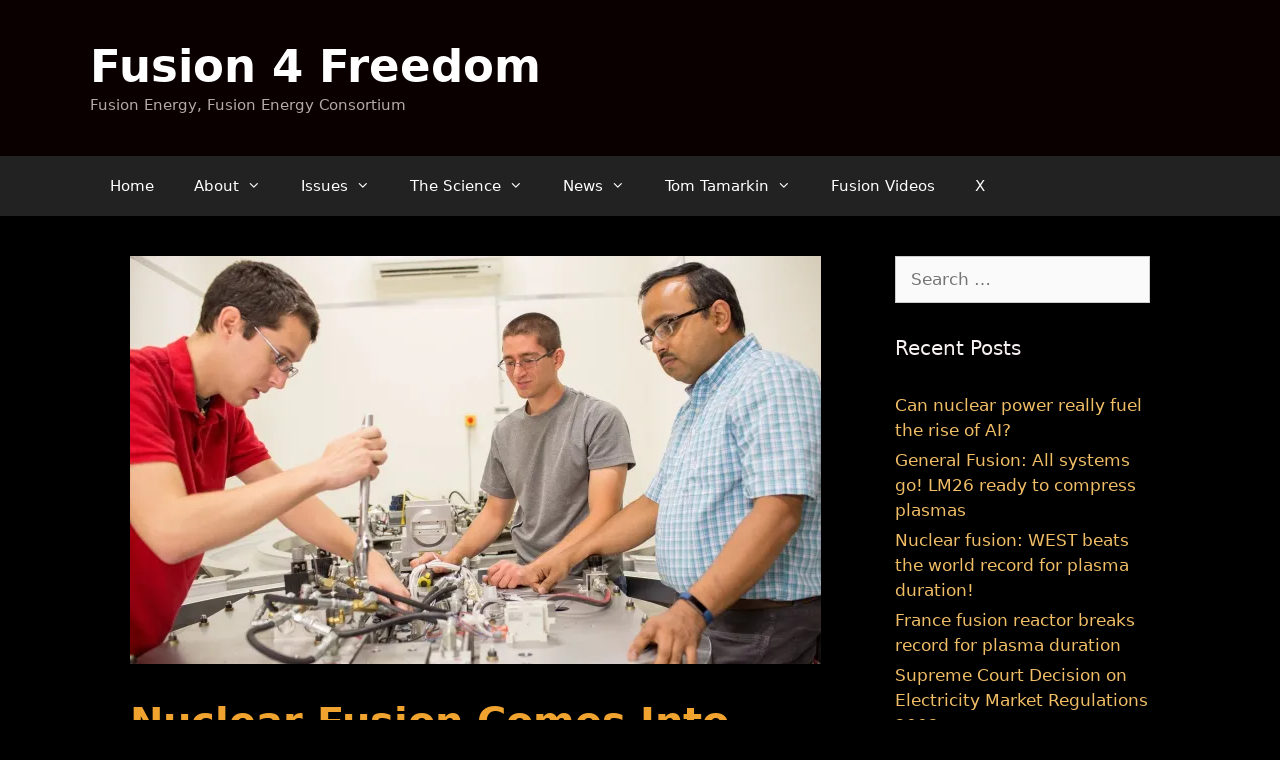

--- FILE ---
content_type: text/html; charset=UTF-8
request_url: https://fusion4freedom.com/nuclear-fusion-comes-focus/
body_size: 15909
content:
<!DOCTYPE html>
<html lang="en-US">
<head>
	<meta charset="UTF-8">
	<title>Nuclear Fusion Comes Into Focus &#8211; Fusion 4 Freedom</title>
<meta name='robots' content='max-image-preview:large' />
<meta name="viewport" content="width=device-width, initial-scale=1"><link rel='dns-prefetch' href='//stats.wp.com' />
<link rel='dns-prefetch' href='//v0.wordpress.com' />
<link rel='preconnect' href='//i0.wp.com' />
<link rel='preconnect' href='//c0.wp.com' />
<link rel="alternate" type="application/rss+xml" title="Fusion 4 Freedom &raquo; Feed" href="https://fusion4freedom.com/feed/" />
<link rel="alternate" type="application/rss+xml" title="Fusion 4 Freedom &raquo; Comments Feed" href="https://fusion4freedom.com/comments/feed/" />
<link rel="alternate" title="oEmbed (JSON)" type="application/json+oembed" href="https://fusion4freedom.com/wp-json/oembed/1.0/embed?url=https%3A%2F%2Ffusion4freedom.com%2Fnuclear-fusion-comes-focus%2F" />
<link rel="alternate" title="oEmbed (XML)" type="text/xml+oembed" href="https://fusion4freedom.com/wp-json/oembed/1.0/embed?url=https%3A%2F%2Ffusion4freedom.com%2Fnuclear-fusion-comes-focus%2F&#038;format=xml" />
<style id='wp-img-auto-sizes-contain-inline-css'>
img:is([sizes=auto i],[sizes^="auto," i]){contain-intrinsic-size:3000px 1500px}
/*# sourceURL=wp-img-auto-sizes-contain-inline-css */
</style>
<style id='wp-emoji-styles-inline-css'>

	img.wp-smiley, img.emoji {
		display: inline !important;
		border: none !important;
		box-shadow: none !important;
		height: 1em !important;
		width: 1em !important;
		margin: 0 0.07em !important;
		vertical-align: -0.1em !important;
		background: none !important;
		padding: 0 !important;
	}
/*# sourceURL=wp-emoji-styles-inline-css */
</style>
<style id='wp-block-library-inline-css'>
:root{--wp-block-synced-color:#7a00df;--wp-block-synced-color--rgb:122,0,223;--wp-bound-block-color:var(--wp-block-synced-color);--wp-editor-canvas-background:#ddd;--wp-admin-theme-color:#007cba;--wp-admin-theme-color--rgb:0,124,186;--wp-admin-theme-color-darker-10:#006ba1;--wp-admin-theme-color-darker-10--rgb:0,107,160.5;--wp-admin-theme-color-darker-20:#005a87;--wp-admin-theme-color-darker-20--rgb:0,90,135;--wp-admin-border-width-focus:2px}@media (min-resolution:192dpi){:root{--wp-admin-border-width-focus:1.5px}}.wp-element-button{cursor:pointer}:root .has-very-light-gray-background-color{background-color:#eee}:root .has-very-dark-gray-background-color{background-color:#313131}:root .has-very-light-gray-color{color:#eee}:root .has-very-dark-gray-color{color:#313131}:root .has-vivid-green-cyan-to-vivid-cyan-blue-gradient-background{background:linear-gradient(135deg,#00d084,#0693e3)}:root .has-purple-crush-gradient-background{background:linear-gradient(135deg,#34e2e4,#4721fb 50%,#ab1dfe)}:root .has-hazy-dawn-gradient-background{background:linear-gradient(135deg,#faaca8,#dad0ec)}:root .has-subdued-olive-gradient-background{background:linear-gradient(135deg,#fafae1,#67a671)}:root .has-atomic-cream-gradient-background{background:linear-gradient(135deg,#fdd79a,#004a59)}:root .has-nightshade-gradient-background{background:linear-gradient(135deg,#330968,#31cdcf)}:root .has-midnight-gradient-background{background:linear-gradient(135deg,#020381,#2874fc)}:root{--wp--preset--font-size--normal:16px;--wp--preset--font-size--huge:42px}.has-regular-font-size{font-size:1em}.has-larger-font-size{font-size:2.625em}.has-normal-font-size{font-size:var(--wp--preset--font-size--normal)}.has-huge-font-size{font-size:var(--wp--preset--font-size--huge)}.has-text-align-center{text-align:center}.has-text-align-left{text-align:left}.has-text-align-right{text-align:right}.has-fit-text{white-space:nowrap!important}#end-resizable-editor-section{display:none}.aligncenter{clear:both}.items-justified-left{justify-content:flex-start}.items-justified-center{justify-content:center}.items-justified-right{justify-content:flex-end}.items-justified-space-between{justify-content:space-between}.screen-reader-text{border:0;clip-path:inset(50%);height:1px;margin:-1px;overflow:hidden;padding:0;position:absolute;width:1px;word-wrap:normal!important}.screen-reader-text:focus{background-color:#ddd;clip-path:none;color:#444;display:block;font-size:1em;height:auto;left:5px;line-height:normal;padding:15px 23px 14px;text-decoration:none;top:5px;width:auto;z-index:100000}html :where(.has-border-color){border-style:solid}html :where([style*=border-top-color]){border-top-style:solid}html :where([style*=border-right-color]){border-right-style:solid}html :where([style*=border-bottom-color]){border-bottom-style:solid}html :where([style*=border-left-color]){border-left-style:solid}html :where([style*=border-width]){border-style:solid}html :where([style*=border-top-width]){border-top-style:solid}html :where([style*=border-right-width]){border-right-style:solid}html :where([style*=border-bottom-width]){border-bottom-style:solid}html :where([style*=border-left-width]){border-left-style:solid}html :where(img[class*=wp-image-]){height:auto;max-width:100%}:where(figure){margin:0 0 1em}html :where(.is-position-sticky){--wp-admin--admin-bar--position-offset:var(--wp-admin--admin-bar--height,0px)}@media screen and (max-width:600px){html :where(.is-position-sticky){--wp-admin--admin-bar--position-offset:0px}}

/*# sourceURL=wp-block-library-inline-css */
</style><style id='global-styles-inline-css'>
:root{--wp--preset--aspect-ratio--square: 1;--wp--preset--aspect-ratio--4-3: 4/3;--wp--preset--aspect-ratio--3-4: 3/4;--wp--preset--aspect-ratio--3-2: 3/2;--wp--preset--aspect-ratio--2-3: 2/3;--wp--preset--aspect-ratio--16-9: 16/9;--wp--preset--aspect-ratio--9-16: 9/16;--wp--preset--color--black: #000000;--wp--preset--color--cyan-bluish-gray: #abb8c3;--wp--preset--color--white: #ffffff;--wp--preset--color--pale-pink: #f78da7;--wp--preset--color--vivid-red: #cf2e2e;--wp--preset--color--luminous-vivid-orange: #ff6900;--wp--preset--color--luminous-vivid-amber: #fcb900;--wp--preset--color--light-green-cyan: #7bdcb5;--wp--preset--color--vivid-green-cyan: #00d084;--wp--preset--color--pale-cyan-blue: #8ed1fc;--wp--preset--color--vivid-cyan-blue: #0693e3;--wp--preset--color--vivid-purple: #9b51e0;--wp--preset--color--contrast: var(--contrast);--wp--preset--color--contrast-2: var(--contrast-2);--wp--preset--color--contrast-3: var(--contrast-3);--wp--preset--color--base: var(--base);--wp--preset--color--base-2: var(--base-2);--wp--preset--color--base-3: var(--base-3);--wp--preset--color--accent: var(--accent);--wp--preset--gradient--vivid-cyan-blue-to-vivid-purple: linear-gradient(135deg,rgb(6,147,227) 0%,rgb(155,81,224) 100%);--wp--preset--gradient--light-green-cyan-to-vivid-green-cyan: linear-gradient(135deg,rgb(122,220,180) 0%,rgb(0,208,130) 100%);--wp--preset--gradient--luminous-vivid-amber-to-luminous-vivid-orange: linear-gradient(135deg,rgb(252,185,0) 0%,rgb(255,105,0) 100%);--wp--preset--gradient--luminous-vivid-orange-to-vivid-red: linear-gradient(135deg,rgb(255,105,0) 0%,rgb(207,46,46) 100%);--wp--preset--gradient--very-light-gray-to-cyan-bluish-gray: linear-gradient(135deg,rgb(238,238,238) 0%,rgb(169,184,195) 100%);--wp--preset--gradient--cool-to-warm-spectrum: linear-gradient(135deg,rgb(74,234,220) 0%,rgb(151,120,209) 20%,rgb(207,42,186) 40%,rgb(238,44,130) 60%,rgb(251,105,98) 80%,rgb(254,248,76) 100%);--wp--preset--gradient--blush-light-purple: linear-gradient(135deg,rgb(255,206,236) 0%,rgb(152,150,240) 100%);--wp--preset--gradient--blush-bordeaux: linear-gradient(135deg,rgb(254,205,165) 0%,rgb(254,45,45) 50%,rgb(107,0,62) 100%);--wp--preset--gradient--luminous-dusk: linear-gradient(135deg,rgb(255,203,112) 0%,rgb(199,81,192) 50%,rgb(65,88,208) 100%);--wp--preset--gradient--pale-ocean: linear-gradient(135deg,rgb(255,245,203) 0%,rgb(182,227,212) 50%,rgb(51,167,181) 100%);--wp--preset--gradient--electric-grass: linear-gradient(135deg,rgb(202,248,128) 0%,rgb(113,206,126) 100%);--wp--preset--gradient--midnight: linear-gradient(135deg,rgb(2,3,129) 0%,rgb(40,116,252) 100%);--wp--preset--font-size--small: 13px;--wp--preset--font-size--medium: 20px;--wp--preset--font-size--large: 36px;--wp--preset--font-size--x-large: 42px;--wp--preset--spacing--20: 0.44rem;--wp--preset--spacing--30: 0.67rem;--wp--preset--spacing--40: 1rem;--wp--preset--spacing--50: 1.5rem;--wp--preset--spacing--60: 2.25rem;--wp--preset--spacing--70: 3.38rem;--wp--preset--spacing--80: 5.06rem;--wp--preset--shadow--natural: 6px 6px 9px rgba(0, 0, 0, 0.2);--wp--preset--shadow--deep: 12px 12px 50px rgba(0, 0, 0, 0.4);--wp--preset--shadow--sharp: 6px 6px 0px rgba(0, 0, 0, 0.2);--wp--preset--shadow--outlined: 6px 6px 0px -3px rgb(255, 255, 255), 6px 6px rgb(0, 0, 0);--wp--preset--shadow--crisp: 6px 6px 0px rgb(0, 0, 0);}:where(.is-layout-flex){gap: 0.5em;}:where(.is-layout-grid){gap: 0.5em;}body .is-layout-flex{display: flex;}.is-layout-flex{flex-wrap: wrap;align-items: center;}.is-layout-flex > :is(*, div){margin: 0;}body .is-layout-grid{display: grid;}.is-layout-grid > :is(*, div){margin: 0;}:where(.wp-block-columns.is-layout-flex){gap: 2em;}:where(.wp-block-columns.is-layout-grid){gap: 2em;}:where(.wp-block-post-template.is-layout-flex){gap: 1.25em;}:where(.wp-block-post-template.is-layout-grid){gap: 1.25em;}.has-black-color{color: var(--wp--preset--color--black) !important;}.has-cyan-bluish-gray-color{color: var(--wp--preset--color--cyan-bluish-gray) !important;}.has-white-color{color: var(--wp--preset--color--white) !important;}.has-pale-pink-color{color: var(--wp--preset--color--pale-pink) !important;}.has-vivid-red-color{color: var(--wp--preset--color--vivid-red) !important;}.has-luminous-vivid-orange-color{color: var(--wp--preset--color--luminous-vivid-orange) !important;}.has-luminous-vivid-amber-color{color: var(--wp--preset--color--luminous-vivid-amber) !important;}.has-light-green-cyan-color{color: var(--wp--preset--color--light-green-cyan) !important;}.has-vivid-green-cyan-color{color: var(--wp--preset--color--vivid-green-cyan) !important;}.has-pale-cyan-blue-color{color: var(--wp--preset--color--pale-cyan-blue) !important;}.has-vivid-cyan-blue-color{color: var(--wp--preset--color--vivid-cyan-blue) !important;}.has-vivid-purple-color{color: var(--wp--preset--color--vivid-purple) !important;}.has-black-background-color{background-color: var(--wp--preset--color--black) !important;}.has-cyan-bluish-gray-background-color{background-color: var(--wp--preset--color--cyan-bluish-gray) !important;}.has-white-background-color{background-color: var(--wp--preset--color--white) !important;}.has-pale-pink-background-color{background-color: var(--wp--preset--color--pale-pink) !important;}.has-vivid-red-background-color{background-color: var(--wp--preset--color--vivid-red) !important;}.has-luminous-vivid-orange-background-color{background-color: var(--wp--preset--color--luminous-vivid-orange) !important;}.has-luminous-vivid-amber-background-color{background-color: var(--wp--preset--color--luminous-vivid-amber) !important;}.has-light-green-cyan-background-color{background-color: var(--wp--preset--color--light-green-cyan) !important;}.has-vivid-green-cyan-background-color{background-color: var(--wp--preset--color--vivid-green-cyan) !important;}.has-pale-cyan-blue-background-color{background-color: var(--wp--preset--color--pale-cyan-blue) !important;}.has-vivid-cyan-blue-background-color{background-color: var(--wp--preset--color--vivid-cyan-blue) !important;}.has-vivid-purple-background-color{background-color: var(--wp--preset--color--vivid-purple) !important;}.has-black-border-color{border-color: var(--wp--preset--color--black) !important;}.has-cyan-bluish-gray-border-color{border-color: var(--wp--preset--color--cyan-bluish-gray) !important;}.has-white-border-color{border-color: var(--wp--preset--color--white) !important;}.has-pale-pink-border-color{border-color: var(--wp--preset--color--pale-pink) !important;}.has-vivid-red-border-color{border-color: var(--wp--preset--color--vivid-red) !important;}.has-luminous-vivid-orange-border-color{border-color: var(--wp--preset--color--luminous-vivid-orange) !important;}.has-luminous-vivid-amber-border-color{border-color: var(--wp--preset--color--luminous-vivid-amber) !important;}.has-light-green-cyan-border-color{border-color: var(--wp--preset--color--light-green-cyan) !important;}.has-vivid-green-cyan-border-color{border-color: var(--wp--preset--color--vivid-green-cyan) !important;}.has-pale-cyan-blue-border-color{border-color: var(--wp--preset--color--pale-cyan-blue) !important;}.has-vivid-cyan-blue-border-color{border-color: var(--wp--preset--color--vivid-cyan-blue) !important;}.has-vivid-purple-border-color{border-color: var(--wp--preset--color--vivid-purple) !important;}.has-vivid-cyan-blue-to-vivid-purple-gradient-background{background: var(--wp--preset--gradient--vivid-cyan-blue-to-vivid-purple) !important;}.has-light-green-cyan-to-vivid-green-cyan-gradient-background{background: var(--wp--preset--gradient--light-green-cyan-to-vivid-green-cyan) !important;}.has-luminous-vivid-amber-to-luminous-vivid-orange-gradient-background{background: var(--wp--preset--gradient--luminous-vivid-amber-to-luminous-vivid-orange) !important;}.has-luminous-vivid-orange-to-vivid-red-gradient-background{background: var(--wp--preset--gradient--luminous-vivid-orange-to-vivid-red) !important;}.has-very-light-gray-to-cyan-bluish-gray-gradient-background{background: var(--wp--preset--gradient--very-light-gray-to-cyan-bluish-gray) !important;}.has-cool-to-warm-spectrum-gradient-background{background: var(--wp--preset--gradient--cool-to-warm-spectrum) !important;}.has-blush-light-purple-gradient-background{background: var(--wp--preset--gradient--blush-light-purple) !important;}.has-blush-bordeaux-gradient-background{background: var(--wp--preset--gradient--blush-bordeaux) !important;}.has-luminous-dusk-gradient-background{background: var(--wp--preset--gradient--luminous-dusk) !important;}.has-pale-ocean-gradient-background{background: var(--wp--preset--gradient--pale-ocean) !important;}.has-electric-grass-gradient-background{background: var(--wp--preset--gradient--electric-grass) !important;}.has-midnight-gradient-background{background: var(--wp--preset--gradient--midnight) !important;}.has-small-font-size{font-size: var(--wp--preset--font-size--small) !important;}.has-medium-font-size{font-size: var(--wp--preset--font-size--medium) !important;}.has-large-font-size{font-size: var(--wp--preset--font-size--large) !important;}.has-x-large-font-size{font-size: var(--wp--preset--font-size--x-large) !important;}
/*# sourceURL=global-styles-inline-css */
</style>

<style id='classic-theme-styles-inline-css'>
/*! This file is auto-generated */
.wp-block-button__link{color:#fff;background-color:#32373c;border-radius:9999px;box-shadow:none;text-decoration:none;padding:calc(.667em + 2px) calc(1.333em + 2px);font-size:1.125em}.wp-block-file__button{background:#32373c;color:#fff;text-decoration:none}
/*# sourceURL=/wp-includes/css/classic-themes.min.css */
</style>
<link rel='stylesheet' id='generate-style-css' href='https://fusion4freedom.com/wp-content/themes/generatepress/assets/css/all.min.css?ver=3.6.0' media='all' />
<style id='generate-style-inline-css'>
body{background-color:#000000;color:rgba(59,59,59,0);}a{color:#d84e13;}a:visited{color:#b54e2f;}a:hover, a:focus, a:active{color:#00a552;}body .grid-container{max-width:1100px;}.wp-block-group__inner-container{max-width:1100px;margin-left:auto;margin-right:auto;}.generate-back-to-top{font-size:20px;border-radius:3px;position:fixed;bottom:30px;right:30px;line-height:40px;width:40px;text-align:center;z-index:10;transition:opacity 300ms ease-in-out;opacity:0.1;transform:translateY(1000px);}.generate-back-to-top__show{opacity:1;transform:translateY(0);}:root{--contrast:#222222;--contrast-2:#575760;--contrast-3:#b2b2be;--base:#f0f0f0;--base-2:#f7f8f9;--base-3:#ffffff;--accent:#1e73be;}:root .has-contrast-color{color:var(--contrast);}:root .has-contrast-background-color{background-color:var(--contrast);}:root .has-contrast-2-color{color:var(--contrast-2);}:root .has-contrast-2-background-color{background-color:var(--contrast-2);}:root .has-contrast-3-color{color:var(--contrast-3);}:root .has-contrast-3-background-color{background-color:var(--contrast-3);}:root .has-base-color{color:var(--base);}:root .has-base-background-color{background-color:var(--base);}:root .has-base-2-color{color:var(--base-2);}:root .has-base-2-background-color{background-color:var(--base-2);}:root .has-base-3-color{color:var(--base-3);}:root .has-base-3-background-color{background-color:var(--base-3);}:root .has-accent-color{color:var(--accent);}:root .has-accent-background-color{background-color:var(--accent);}body, button, input, select, textarea{font-family:-apple-system, system-ui, BlinkMacSystemFont, "Segoe UI", Helvetica, Arial, sans-serif, "Apple Color Emoji", "Segoe UI Emoji", "Segoe UI Symbol";}body{line-height:1.5;}.entry-content > [class*="wp-block-"]:not(:last-child):not(.wp-block-heading){margin-bottom:1.5em;}.main-title{font-size:45px;}.main-navigation .main-nav ul ul li a{font-size:14px;}.sidebar .widget, .footer-widgets .widget{font-size:17px;}h1{font-weight:700;font-size:40px;}h2{font-weight:700;font-size:30px;}h3{font-weight:700;font-size:20px;}h4{font-size:inherit;}h5{font-size:inherit;}@media (max-width:768px){.main-title{font-size:30px;}h1{font-size:30px;}h2{font-size:25px;}}.top-bar{background-color:#636363;color:#ffffff;}.top-bar a{color:#ffffff;}.top-bar a:hover{color:#303030;}.site-header{background-color:#0b0000;color:#ffffff;}.site-header a{color:#3a3a3a;}.site-header a:hover{color:#fca752;}.main-title a,.main-title a:hover{color:#ffffff;}.site-description{color:#b2a9a9;}.main-navigation,.main-navigation ul ul{background-color:#222222;}.main-navigation .main-nav ul li a, .main-navigation .menu-toggle, .main-navigation .menu-bar-items{color:#ffffff;}.main-navigation .main-nav ul li:not([class*="current-menu-"]):hover > a, .main-navigation .main-nav ul li:not([class*="current-menu-"]):focus > a, .main-navigation .main-nav ul li.sfHover:not([class*="current-menu-"]) > a, .main-navigation .menu-bar-item:hover > a, .main-navigation .menu-bar-item.sfHover > a{color:#ffffff;background-color:#3f3f3f;}button.menu-toggle:hover,button.menu-toggle:focus,.main-navigation .mobile-bar-items a,.main-navigation .mobile-bar-items a:hover,.main-navigation .mobile-bar-items a:focus{color:#ffffff;}.main-navigation .main-nav ul li[class*="current-menu-"] > a{color:#ffffff;background-color:#3f3f3f;}.navigation-search input[type="search"],.navigation-search input[type="search"]:active, .navigation-search input[type="search"]:focus, .main-navigation .main-nav ul li.search-item.active > a, .main-navigation .menu-bar-items .search-item.active > a{color:#ffffff;background-color:#3f3f3f;}.main-navigation ul ul{background-color:#3f3f3f;}.main-navigation .main-nav ul ul li a{color:#ffffff;}.main-navigation .main-nav ul ul li:not([class*="current-menu-"]):hover > a,.main-navigation .main-nav ul ul li:not([class*="current-menu-"]):focus > a, .main-navigation .main-nav ul ul li.sfHover:not([class*="current-menu-"]) > a{color:#ffffff;background-color:#4f4f4f;}.main-navigation .main-nav ul ul li[class*="current-menu-"] > a{color:#ffffff;background-color:#4f4f4f;}.separate-containers .inside-article, .separate-containers .comments-area, .separate-containers .page-header, .one-container .container, .separate-containers .paging-navigation, .inside-page-header{color:#ffffff;background-color:#000000;}.inside-article a,.paging-navigation a,.comments-area a,.page-header a{color:#f79c47;}.inside-article a:hover,.paging-navigation a:hover,.comments-area a:hover,.page-header a:hover{color:#f6f705;}.entry-header h1,.page-header h1{color:#f0a32f;}.entry-title a{color:#fbc34b;}.entry-title a:hover{color:#f7ed5b;}.entry-meta{color:#dcd4d4;}.entry-meta a{color:#fbd08c;}.entry-meta a:hover{color:#63dc51;}h1{color:#f09967;}h2{color:#f2b173;}h3{color:#72f58c;}h4{color:#76fe76;}h5{color:#f7f1f1;}h6{color:#f7f7f7;}.sidebar .widget{color:#f6f2f2;background-color:#000000;}.sidebar .widget a{color:#f1be66;}.sidebar .widget a:hover{color:#67f592;}.sidebar .widget .widget-title{color:#f8f1f1;}.footer-widgets{color:#f7f7f7;background-color:#000000;}.footer-widgets a{color:#f7cf5e;}.footer-widgets a:hover{color:#6af467;}.footer-widgets .widget-title{color:#f8f4f4;}.site-info{color:#ffffff;background-color:#222222;}.site-info a{color:#f8c36f;}.site-info a:hover{color:#7ef89d;}.footer-bar .widget_nav_menu .current-menu-item a{color:#7ef89d;}input[type="text"],input[type="email"],input[type="url"],input[type="password"],input[type="search"],input[type="tel"],input[type="number"],textarea,select{color:#666666;background-color:#fafafa;border-color:#cccccc;}input[type="text"]:focus,input[type="email"]:focus,input[type="url"]:focus,input[type="password"]:focus,input[type="search"]:focus,input[type="tel"]:focus,input[type="number"]:focus,textarea:focus,select:focus{color:#666666;background-color:#ffffff;border-color:#bfbfbf;}button,html input[type="button"],input[type="reset"],input[type="submit"],a.button,a.wp-block-button__link:not(.has-background){color:#ffffff;background-color:#666666;}button:hover,html input[type="button"]:hover,input[type="reset"]:hover,input[type="submit"]:hover,a.button:hover,button:focus,html input[type="button"]:focus,input[type="reset"]:focus,input[type="submit"]:focus,a.button:focus,a.wp-block-button__link:not(.has-background):active,a.wp-block-button__link:not(.has-background):focus,a.wp-block-button__link:not(.has-background):hover{color:#ffffff;background-color:#3f3f3f;}a.generate-back-to-top{background-color:rgba(150,101,63,0.4);color:#ffffff;}a.generate-back-to-top:hover,a.generate-back-to-top:focus{background-color:rgba(100,252,138,0.6);color:#ffffff;}:root{--gp-search-modal-bg-color:var(--base-3);--gp-search-modal-text-color:var(--contrast);--gp-search-modal-overlay-bg-color:rgba(0,0,0,0.2);}@media (max-width:768px){.main-navigation .menu-bar-item:hover > a, .main-navigation .menu-bar-item.sfHover > a{background:none;color:#ffffff;}}.inside-top-bar{padding:10px;}.inside-header{padding:40px;}.site-main .wp-block-group__inner-container{padding:40px;}.entry-content .alignwide, body:not(.no-sidebar) .entry-content .alignfull{margin-left:-40px;width:calc(100% + 80px);max-width:calc(100% + 80px);}.rtl .menu-item-has-children .dropdown-menu-toggle{padding-left:20px;}.rtl .main-navigation .main-nav ul li.menu-item-has-children > a{padding-right:20px;}.site-info{padding:20px;}@media (max-width:768px){.separate-containers .inside-article, .separate-containers .comments-area, .separate-containers .page-header, .separate-containers .paging-navigation, .one-container .site-content, .inside-page-header{padding:30px;}.site-main .wp-block-group__inner-container{padding:30px;}.site-info{padding-right:10px;padding-left:10px;}.entry-content .alignwide, body:not(.no-sidebar) .entry-content .alignfull{margin-left:-30px;width:calc(100% + 60px);max-width:calc(100% + 60px);}}.one-container .sidebar .widget{padding:0px;}/* End cached CSS */@media (max-width:768px){.main-navigation .menu-toggle,.main-navigation .mobile-bar-items,.sidebar-nav-mobile:not(#sticky-placeholder){display:block;}.main-navigation ul,.gen-sidebar-nav{display:none;}[class*="nav-float-"] .site-header .inside-header > *{float:none;clear:both;}}
/*# sourceURL=generate-style-inline-css */
</style>
<link rel='stylesheet' id='generate-font-icons-css' href='https://fusion4freedom.com/wp-content/themes/generatepress/assets/css/components/font-icons.min.css?ver=3.6.0' media='all' />
<link rel="https://api.w.org/" href="https://fusion4freedom.com/wp-json/" /><link rel="alternate" title="JSON" type="application/json" href="https://fusion4freedom.com/wp-json/wp/v2/posts/18352" /><link rel="EditURI" type="application/rsd+xml" title="RSD" href="https://fusion4freedom.com/xmlrpc.php?rsd" />
<meta name="generator" content="WordPress 6.9" />
<link rel="canonical" href="https://fusion4freedom.com/nuclear-fusion-comes-focus/" />
<link rel='shortlink' href='https://fusion4freedom.com/?p=18352' />
	<style>img#wpstats{display:none}</style>
		<link rel="icon" href="https://i0.wp.com/fusion4freedom.com/wp-content/uploads/2019/07/cropped-frf-fav.png?fit=32%2C32&#038;ssl=1" sizes="32x32" />
<link rel="icon" href="https://i0.wp.com/fusion4freedom.com/wp-content/uploads/2019/07/cropped-frf-fav.png?fit=192%2C192&#038;ssl=1" sizes="192x192" />
<link rel="apple-touch-icon" href="https://i0.wp.com/fusion4freedom.com/wp-content/uploads/2019/07/cropped-frf-fav.png?fit=180%2C180&#038;ssl=1" />
<meta name="msapplication-TileImage" content="https://i0.wp.com/fusion4freedom.com/wp-content/uploads/2019/07/cropped-frf-fav.png?fit=270%2C270&#038;ssl=1" />
		<style id="wp-custom-css">
			.posted-on {
	display:none;
}
.entry-meta {
	display:none;
}
.byline {
		display:none;
}
.author vcard {
	display:none;
}
.author-name {
	display:none;
}		</style>
		<link rel='stylesheet' id='rpwe-style-css' href='https://fusion4freedom.com/wp-content/plugins/recent-posts-widget-extended/assets/css/rpwe-frontend.css?ver=2.0.2' media='all' />
</head>

<body class="wp-singular post-template-default single single-post postid-18352 single-format-standard wp-embed-responsive wp-theme-generatepress right-sidebar nav-below-header one-container fluid-header active-footer-widgets-3 nav-aligned-left header-aligned-left dropdown-hover featured-image-active" itemtype="https://schema.org/Blog" itemscope>
	<a class="screen-reader-text skip-link" href="#content" title="Skip to content">Skip to content</a>		<header class="site-header" id="masthead" aria-label="Site"  itemtype="https://schema.org/WPHeader" itemscope>
			<div class="inside-header grid-container grid-parent">
				<div class="site-branding">
						<p class="main-title" itemprop="headline">
					<a href="https://fusion4freedom.com/" rel="home">Fusion 4 Freedom</a>
				</p>
						<p class="site-description" itemprop="description">Fusion Energy, Fusion Energy Consortium</p>
					</div>			</div>
		</header>
				<nav class="main-navigation sub-menu-right" id="site-navigation" aria-label="Primary"  itemtype="https://schema.org/SiteNavigationElement" itemscope>
			<div class="inside-navigation grid-container grid-parent">
								<button class="menu-toggle" aria-controls="primary-menu" aria-expanded="false">
					<span class="mobile-menu">Menu</span>				</button>
				<div id="primary-menu" class="main-nav"><ul id="menu-main" class=" menu sf-menu"><li id="menu-item-20985" class="menu-item menu-item-type-custom menu-item-object-custom menu-item-home menu-item-20985"><a href="https://fusion4freedom.com">Home</a></li>
<li id="menu-item-3482" class="menu-item menu-item-type-custom menu-item-object-custom menu-item-has-children menu-item-3482"><a href="https://fusion4freedom.com/about/">About<span role="presentation" class="dropdown-menu-toggle"></span></a>
<ul class="sub-menu">
	<li id="menu-item-17209" class="menu-item menu-item-type-custom menu-item-object-custom menu-item-17209"><a href="https://fusion4freedom.com/stand-issues-energy-climate-change-current-generation-renewables/">Where we stand</a></li>
	<li id="menu-item-17899" class="menu-item menu-item-type-custom menu-item-object-custom menu-item-17899"><a href="https://fusion4freedom.com/plan-bring-fusion-energy-world-america/">Our Fusion Plan</a></li>
	<li id="menu-item-10235" class="menu-item menu-item-type-custom menu-item-object-custom menu-item-10235"><a href="https://fusion4freedom.com/energy-game-proposal/">Energy Game Proposal</a></li>
	<li id="menu-item-4381" class="menu-item menu-item-type-taxonomy menu-item-object-category menu-item-4381"><a href="https://fusion4freedom.com/category/history/">Founder&#8217;s History</a></li>
</ul>
</li>
<li id="menu-item-10276" class="menu-item menu-item-type-custom menu-item-object-custom menu-item-has-children menu-item-10276"><a>Issues<span role="presentation" class="dropdown-menu-toggle"></span></a>
<ul class="sub-menu">
	<li id="menu-item-7634" class="menu-item menu-item-type-taxonomy menu-item-object-category menu-item-7634"><a href="https://fusion4freedom.com/category/issues/fusion-solution/">Why Fusion is the Only Realistic Solution</a></li>
	<li id="menu-item-21026" class="menu-item menu-item-type-taxonomy menu-item-object-category menu-item-21026"><a href="https://fusion4freedom.com/category/issues/fusion-whos-who/">Fusion Who&#8217;s Who</a></li>
	<li id="menu-item-7583" class="menu-item menu-item-type-custom menu-item-object-custom menu-item-7583"><a href="https://fusion4freedom.com/the-petro-islamist-threat-can-the-world-be-saved/">The Petro-Islamist Threat</a></li>
	<li id="menu-item-19660" class="menu-item menu-item-type-custom menu-item-object-custom menu-item-19660"><a href="https://fusion4freedom.com/proclamation2/">Proclamation to the World</a></li>
	<li id="menu-item-15830" class="menu-item menu-item-type-taxonomy menu-item-object-category menu-item-15830"><a href="https://fusion4freedom.com/category/issues/energy-politics/">Energy &amp; Politics</a></li>
	<li id="menu-item-21879" class="menu-item menu-item-type-taxonomy menu-item-object-category menu-item-21879"><a href="https://fusion4freedom.com/category/issues/climate/">Climate</a></li>
	<li id="menu-item-20706" class="menu-item menu-item-type-custom menu-item-object-custom menu-item-20706"><a href="https://fusion4freedom.com/letters-to-political-leaders/">Letters to World &#038; National Leaders</a></li>
	<li id="menu-item-19911" class="menu-item menu-item-type-custom menu-item-object-custom menu-item-19911"><a href="https://fusion4freedom.com/letters-potential-fusion-funders/">Letters to Potential Fusion Funders</a></li>
</ul>
</li>
<li id="menu-item-9740" class="menu-item menu-item-type-custom menu-item-object-custom menu-item-has-children menu-item-9740"><a>The Science<span role="presentation" class="dropdown-menu-toggle"></span></a>
<ul class="sub-menu">
	<li id="menu-item-22294" class="menu-item menu-item-type-custom menu-item-object-custom menu-item-22294"><a href="https://fusion4freedom.com/physicist-discusses-fusion/">Dr. Shalom Eliezer</a></li>
	<li id="menu-item-4467" class="menu-item menu-item-type-custom menu-item-object-custom menu-item-4467"><a href="https://fusion4freedom.com/pdfs/FourthState.pdf">4th State of Matter</a></li>
	<li id="menu-item-22308" class="menu-item menu-item-type-post_type menu-item-object-post menu-item-22308"><a href="https://fusion4freedom.com/pat-boone-dr-irv-lindemuth-tom-tamarkin-meeting/">Pat Boone, Dr. Irv Lindemuth, Tom Tamarkin Meeting</a></li>
	<li id="menu-item-12624" class="menu-item menu-item-type-custom menu-item-object-custom menu-item-12624"><a href="https://fusion4freedom.com/understanding-e-mc2/">Understanding E = mc2</a></li>
	<li id="menu-item-7598" class="menu-item menu-item-type-taxonomy menu-item-object-category menu-item-7598"><a href="https://fusion4freedom.com/category/science/energy-science/">Energy Science</a></li>
	<li id="menu-item-22028" class="menu-item menu-item-type-custom menu-item-object-custom menu-item-22028"><a href="https://science.fusion4freedom.com">Fusion Science</a></li>
	<li id="menu-item-14178" class="menu-item menu-item-type-custom menu-item-object-custom menu-item-14178"><a href="https://fusion4freedom.com/fusion-for-children/">Fusion4Children</a></li>
</ul>
</li>
<li id="menu-item-7692" class="menu-item menu-item-type-custom menu-item-object-custom menu-item-has-children menu-item-7692"><a>News<span role="presentation" class="dropdown-menu-toggle"></span></a>
<ul class="sub-menu">
	<li id="menu-item-8239" class="menu-item menu-item-type-taxonomy menu-item-object-category current-post-ancestor current-menu-parent current-post-parent menu-item-8239"><a href="https://fusion4freedom.com/category/fusion-news/">Fusion News</a></li>
	<li id="menu-item-8240" class="menu-item menu-item-type-taxonomy menu-item-object-category menu-item-8240"><a href="https://fusion4freedom.com/category/energynews/">Smart Energy News</a></li>
	<li id="menu-item-21880" class="menu-item menu-item-type-taxonomy menu-item-object-category menu-item-21880"><a href="https://fusion4freedom.com/category/driessen/">Paul Driessen</a></li>
	<li id="menu-item-17925" class="menu-item menu-item-type-taxonomy menu-item-object-category menu-item-17925"><a href="https://fusion4freedom.com/category/fuconfu/">Fusion Confusion</a></li>
</ul>
</li>
<li id="menu-item-12278" class="menu-item menu-item-type-custom menu-item-object-custom menu-item-has-children menu-item-12278"><a>Tom Tamarkin<span role="presentation" class="dropdown-menu-toggle"></span></a>
<ul class="sub-menu">
	<li id="menu-item-12274" class="menu-item menu-item-type-taxonomy menu-item-object-category menu-item-12274"><a href="https://fusion4freedom.com/category/tamarkin/tamarkin-articles/">Tamarkin Articles</a></li>
	<li id="menu-item-7521" class="menu-item menu-item-type-taxonomy menu-item-object-category menu-item-7521"><a href="https://fusion4freedom.com/category/tamarkin/tt-tv-radio/">Tamarkin TV &amp; Radio</a></li>
	<li id="menu-item-7457" class="menu-item menu-item-type-custom menu-item-object-custom menu-item-7457"><a href="https://fusion4freedom.com/tamarkinpat-boone-fusion-series/">Tamarkin/Pat Boone Fusion Series</a></li>
	<li id="menu-item-1134" class="menu-item menu-item-type-custom menu-item-object-custom menu-item-1134"><a href="https://fusion4freedom.com/wp-content/uploads/2014/02/History-of-American-Fusion-Energy-Efforts-Hebrew.pdf" title="Who Killed Fusion translation into Hebrew">Who Killed Fusion? (Hebrew)</a></li>
	<li id="menu-item-13462" class="menu-item menu-item-type-custom menu-item-object-custom menu-item-13462"><a href="https://fusion4freedom.com/tom-tamarkins-fusion-energy-vision/">Tom Tamarkin’s Fusion Energy Vision</a></li>
</ul>
</li>
<li id="menu-item-7647" class="menu-item menu-item-type-taxonomy menu-item-object-category menu-item-7647"><a href="https://fusion4freedom.com/category/videos/fusionvid/">Fusion Videos</a></li>
<li id="menu-item-22329" class="menu-item menu-item-type-custom menu-item-object-custom menu-item-22329"><a href="https://x.com/TTamarkin18Chai">X</a></li>
</ul></div>			</div>
		</nav>
		
	<div class="site grid-container container hfeed grid-parent" id="page">
				<div class="site-content" id="content">
			
	<div class="content-area grid-parent mobile-grid-100 grid-75 tablet-grid-75" id="primary">
		<main class="site-main" id="main">
			
<article id="post-18352" class="post-18352 post type-post status-publish format-standard has-post-thumbnail hentry category-fusion-news" itemtype="https://schema.org/CreativeWork" itemscope>
	<div class="inside-article">
				<div class="featured-image page-header-image-single grid-container grid-parent">
			<img src="https://i0.wp.com/fusion4freedom.com/wp-content/uploads/lehigh.jpg?fit=%2C&amp;ssl=1" class="attachment-full size-full wp-post-image" alt="Nuclear Fusion Comes Into Focus" title="Nuclear Fusion Comes Into Focus" itemprop="image" decoding="async" />		</div>
					<header class="entry-header">
				<h1 class="entry-title" itemprop="headline">Nuclear Fusion Comes Into Focus</h1>		<div class="entry-meta">
			<span class="posted-on"><time class="entry-date published" datetime="2017-02-10T19:47:28-08:00" itemprop="datePublished">February 10, 2017</time></span> <span class="byline">by <span class="author vcard" itemprop="author" itemtype="https://schema.org/Person" itemscope><a class="url fn n" href="https://fusion4freedom.com/author/" title="View all posts by " rel="author" itemprop="url"><span class="author-name" itemprop="name"></span></a></span></span> 		</div>
					</header>
			
		<div class="entry-content" itemprop="text">
			<p><a href="https://www1.lehigh.edu/news/nuclear-fusion-comes-focus">Lehigh University</a>  By: Kurt Pfitzer | February 09, 2017</p>
<div class="figfull"><img data-recalc-dims="1" decoding="async" src="https://i0.wp.com/fusion4freedom.com/news/lehigh.jpg?w=825&#038;ssl=1" /></p>
<div class="capleft">Arindam Banerjee (right) and Ph.D. candidates Zachary Farley (left) and Andrew Bergey set up a test on a two-wheel, high-acceleration track, which simulates the instabilities of the fusion reactor by rotating a container filled with two fluids of different densities. (Photo by Douglas Benedict)</div>
</div>
<p>Serious discussions of the long-term future of energy use, says Arindam Banerjee, are turning more and more to nuclear fusion, a potential power source that not long ago was considered a distant dream.</p>
<p>Fusion is the process by which the sun generates heat and light. It occurs when two isotopes of hydrogen—deuterium and tritium—collide at great speeds under extreme heat and pressure and fuse to form helium, losing a small amount of mass and releasing huge quantities of energy.</p>
<p>Unlike fossil fuel-fired power plants, fusion reactors emit no greenhouse gases such as carbon dioxide or toxic pollutants such as mercury or sulfur dioxide. Unlike nuclear power plants, which generate energy from nuclear fission, or the splitting of the atom, fusion reactors produce no long-lasting radioactive waste. And the fusion process itself is self-sustaining and highly efficient.</p>
<p>Scientists have exercised caution when predicting the future of fusion, saying it will take at least several decades of further research for commercial fusion to become a viable, cost-effective alternative to existing sources of energy.</p>
<p>Banerjee, an associate professor of mechanical engineering and mechanics and director of the <a href="https://turb-design.web.lehigh.edu/">Turbulent Flow Design Group</a>, says advances in supercomputing and the development of novel experimental techniques give cause for greater optimism.</p>
<p>“In the last decade,” he says, “advances in supercomputers have given us enormous power to numerically model complex phenomena like nuclear fusion. This has resulted in quite a leap in understanding the fusion process.”</p>
<p>Half a dozen process occur simultaneously inside a nuclear fusion reactor, says Banerjee. They include nuclear reactions, combustion, radiative heat and shock waves. Each process interacts with and influences the other processes. For fusion research to advance, all the processes and interactions must all be numerically modeled and understood—a task for which today’s supercomputers are ideally suited.</p>
<p>“The new tools enable us to do large-scale simulations. How large? Ten years ago, I would have needed a supercomputer to run simulations that I can now run on my laptop. And today, the largest supercomputer can model the entire nuclear fusion process, including the equations that represent the underlying coupling between all of the physical phenomena.”</p>
<p>The second reason for Banerjee’s optimism is a unique experiment that he and his students are conducting on a two-wheel, high-acceleration facility in the basement of Packard Laboratory. The test replicates the turbulence that occurs inside the fusion reactor and sheds light on the hydrodynamic instabilities that limit the efficiency of the reactor.</p>
<p><strong>Inside the fusion reactor</strong></p>
<p>The simultaneous phenomena that make nuclear fusion so complex occur inside the fusion reactor under extremely high pressure with temperatures reaching tens of millions of degrees Celsius. The heat sustains the fusion reaction, while the pressure confines the hydrogen isotopes, allowing them to fuse.</p>
<p>Researchers today are testing two different approaches to achieve fusion—magnetic confinement and inertial confinement. Banerjee studies the second method, in which high-powered x-rays and lasers heat metal shells containing hydrogen isotopes as they pass through the reactor. The goal is for the isotopes to fuse and release energy before the heat from the lasers and x-rays melts the shells.</p>
<p>During this process, says Banerjee, a multifluid surface forms between the melting metal and the hydrogen gas, creating a phenomenon called Rayleigh-Taylor Instability, which occurs at the interface of two fluids of differing densities.</p>
<p>“Rayleigh-Taylor Instability causes the metal shell to rupture and the gas inside to escape,” says Banerjee. “The result is a reduced yield of inertial confinement fusion process.”</p>
<p>Banerjee and his students want to learn how Rayleigh-Taylor Instability evolves over time inside the inertial confinement capsule and how it can be suppressed or mitigated. They are contributing their results to the “larger picture” being developed by physicists at Los Alamos National Laboratories in New Mexico.</p>
<p>“Our goal at Lehigh is to better understand the hydrodynamic instability of the mixing of the hydrogen gas with the molten metal. But hydrodynamics is just one feature of what is happening inside the fusion reactor. So we provide Los Alamos with data from our model that helps their physicists, who are developing more elaborate and detailed models of all the phenomena occurring inside the reactor.”</p>
<p>Banerjee’s group at Lehigh is carrying out several sets of tests. In one, they are using two real-world fluids—mayonnaise and air—to mimic the behavior and interactions of the molten metal and hydrogen inside the fusion reactor.</p>
<p>“We use mayonnaise to represent the molten metal,” says Banerjee, “because it has properties that, like molten metal, are rate-dependent. If you change the shear or strain rate, in other words, the properties of the mayonnaise change too. This mimics what you have in an inertial confinement fusion capsule, in which one of the two fluids—the molten metal—has rate-dependent behavior.”</p>
<p>A second experiment is conducted on the two-wheel, high-acceleration testing facility in Packard Lab. Banerjee and his students fill a container with two fluids of different densities, place it on the track of one of the two wheels of the test facility and turn on the track so the container circles it at a predetermined speed. When the track is “flipped,” the container switches from one wheel to the other, changing its direction of gravity in the process.</p>
<p>“On one wheel of the track,” says Banerjee, “the container is on a stable stratification. When it flips to the other side, it becomes unstable. It rotates like a centrifuge so the heavy fluid is outside and the lighter fluid is inside. The moment the track is flipped, the stratification of the container is reversed, causing the lighter fluid to move to the outside and the heavier fluid to the inside.”</p>
<p>The change in orientation of the two fluids, says Banerjee, causes mixing, which is an undesired outcome inside the fusion reactor as it allows hydrogen isotopes to escape from the inertial confinement capsule before fusing.</p>
<p>The purpose of this experiment, says Banerjee, is to determine the Reynolds threshold number at which mixing occurs and then go a step further.</p>
<p>“The challenge is that no one has been able to run experiments beyond that threshold Reynolds number. The facility we’ve built actually allows us to run experiments at Reynolds numbers beyond that threshold number. Beyond that number, mixing becomes universal.”</p>
<p>The two-wheel, high-acceleration facility, says Banerjee, is the “only one of its kind in the world. “We are, in terms of Reynolds capability, several orders of magnitude improved over what any other experiment can do right now.”</p>
<p>A critical advantage of the facility, says Banerjee, is that it enables researchers to conduct experiments at a relatively low Reynolds number and predict the results of experiments conducted at much higher values, thus allowing for “order-of-magnitude analysis.”</p>
<p>Banerjee has conducted fusion-related research for 12 years. His work is supported by a five-year CAREER Award from the National Science Foundation and by successive grants from the U.S. Department of Energy. He has published his results in some of the top journals in his field, including the <em>Journal of Fluid Mechanics</em> and <em>Physical Review E</em>.</p>
<p>He is confident about fusion’s future.</p>
<p>“In the last 20 years we have made significant progress. In the next decade or two, I think we can attain nuclear fusion—if we continue to get funding and if we get the coming generation of researchers excited.”</p>
		</div>

				<footer class="entry-meta" aria-label="Entry meta">
			<span class="cat-links"><span class="screen-reader-text">Categories </span><a href="https://fusion4freedom.com/category/fusion-news/" rel="category tag">Fusion News</a></span> 		<nav id="nav-below" class="post-navigation" aria-label="Posts">
			<div class="nav-previous"><span class="prev"><a href="https://fusion4freedom.com/core-concept-stabilizing-turbulence-fusion-stellarators/" rel="prev">Core Concept: Stabilizing turbulence in fusion stellarators</a></span></div><div class="nav-next"><span class="next"><a href="https://fusion4freedom.com/physicists-improve-method-designing-fusion-experiments/" rel="next">Physicists improve method for designing fusion experiments</a></span></div>		</nav>
				</footer>
			</div>
</article>
		</main>
	</div>

	<div class="widget-area sidebar is-right-sidebar grid-25 tablet-grid-25 grid-parent" id="right-sidebar">
	<div class="inside-right-sidebar">
		<aside id="search-2" class="widget inner-padding widget_search"><form method="get" class="search-form" action="https://fusion4freedom.com/">
	<label>
		<span class="screen-reader-text">Search for:</span>
		<input type="search" class="search-field" placeholder="Search &hellip;" value="" name="s" title="Search for:">
	</label>
	<input type="submit" class="search-submit" value="Search"></form>
</aside>
		<aside id="recent-posts-2" class="widget inner-padding widget_recent_entries">
		<h2 class="widget-title">Recent Posts</h2>
		<ul>
											<li>
					<a href="https://fusion4freedom.com/nuclear-power-fuel-ai-rise/">Can nuclear power really fuel the rise of AI?</a>
									</li>
											<li>
					<a href="https://fusion4freedom.com/general-fusion-all-systems-go-lm26-ready-to-compress-plasmas/">General Fusion: All systems go! LM26 ready to compress plasmas</a>
									</li>
											<li>
					<a href="https://fusion4freedom.com/nuclear-fusion-west-beats-the-world-record-for-plasma-duration/">Nuclear fusion: WEST beats the world record for plasma duration!</a>
									</li>
											<li>
					<a href="https://fusion4freedom.com/france-fusion-reactor-breaks-record-for-plasma-duration/">France fusion reactor breaks record for plasma duration</a>
									</li>
											<li>
					<a href="https://fusion4freedom.com/supreme-court-decision-on-electricity-market-regs-2002/">Supreme Court Decision on Electricity Market Regulations 2002</a>
									</li>
					</ul>

		</aside><aside id="rpwe_widget-2" class="widget inner-padding rpwe_widget recent-posts-extended"><h2 class="widget-title">Featured</h2><div  class="rpwe-block"><ul class="rpwe-ul"><li class="rpwe-li rpwe-clearfix"><a class="rpwe-img" href="https://fusion4freedom.com/fusion-energy-too-important-to-fail-too-big-to-hoard/" target="_self"><img class="rpwe-alignleft rpwe-thumb" src="https://fusion4freedom.com/wp-content/uploads/tom-pjmif2-70x70.png" alt="Fusion Energy; Too Important To Fail – Too Big To Hoard" height="70" width="70" loading="lazy" decoding="async"></a><h3 class="rpwe-title"><a href="https://fusion4freedom.com/fusion-energy-too-important-to-fail-too-big-to-hoard/" target="_self">Fusion Energy; Too Important To Fail – Too Big To Hoard</a></h3></li><li class="rpwe-li rpwe-clearfix"><a class="rpwe-img" href="https://fusion4freedom.com/plan-bring-fusion-energy-world-america/" target="_self"><img class="rpwe-alignleft rpwe-thumb" src="https://fusion4freedom.com/wp-content/uploads/roundfusion-70x70.jpg" alt="Plan to Bring Fusion Energy to the World From America" height="70" width="70" loading="lazy" decoding="async"></a><h3 class="rpwe-title"><a href="https://fusion4freedom.com/plan-bring-fusion-energy-world-america/" target="_self">Plan to Bring Fusion Energy to the World From America</a></h3></li><li class="rpwe-li rpwe-clearfix"><a class="rpwe-img" href="https://fusion4freedom.com/stand-issues-energy-climate-change-current-generation-renewables/" target="_self"><img class="rpwe-alignleft rpwe-thumb" src="https://fusion4freedom.com/wp-content/uploads/Penguin-nowords-70x70.jpg" alt="Where we stand on the issues of energy, climate change and current generation “renewables”" height="70" width="70" loading="lazy" decoding="async"></a><h3 class="rpwe-title"><a href="https://fusion4freedom.com/stand-issues-energy-climate-change-current-generation-renewables/" target="_self">Where we stand on the issues of energy, climate change and current generation “renewables”</a></h3></li><li class="rpwe-li rpwe-clearfix"><a class="rpwe-img" href="https://fusion4freedom.com/climate-change-wont-kill-you/" target="_self"><img class="rpwe-alignleft rpwe-thumb" src="https://fusion4freedom.com/wp-content/uploads/nigeria-oil-1-70x70.jpg" alt="Climate Change Won&#8217;t Kill the Grandkids &#8211; Having No Energy Will" height="70" width="70" loading="lazy" decoding="async"></a><h3 class="rpwe-title"><a href="https://fusion4freedom.com/climate-change-wont-kill-you/" target="_self">Climate Change Won&#8217;t Kill the Grandkids &#8211; Having No Energy Will</a></h3></li><li class="rpwe-li rpwe-clearfix"><a class="rpwe-img" href="https://fusion4freedom.com/going-solar/" target="_self"><img class="rpwe-alignleft rpwe-thumb" src="https://fusion4freedom.com/wp-content/uploads/solarpanels2-1-70x70.jpg" alt="Going Solar &#8211; System Requirements For 100% U.S. Solar Generated Utility Baseload Electricity" height="70" width="70" loading="lazy" decoding="async"></a><h3 class="rpwe-title"><a href="https://fusion4freedom.com/going-solar/" target="_self">Going Solar &#8211; System Requirements For 100% U.S. Solar Generated Utility Baseload Electricity</a></h3></li><li class="rpwe-li rpwe-clearfix"><a class="rpwe-img" href="https://fusion4freedom.com/why-fusion-is-the-only-solution/" target="_self"><img class="rpwe-alignleft rpwe-thumb" src="https://fusion4freedom.com/wp-content/uploads/chart2-70x70.png" alt="Why Fusion is the Only Realistic Solution" height="70" width="70" loading="lazy" decoding="async"></a><h3 class="rpwe-title"><a href="https://fusion4freedom.com/why-fusion-is-the-only-solution/" target="_self">Why Fusion is the Only Realistic Solution</a></h3></li><li class="rpwe-li rpwe-clearfix"><a class="rpwe-img" href="https://fusion4freedom.com/proclamation2/" target="_self"><img class="rpwe-alignleft rpwe-thumb" src="https://fusion4freedom.com/wp-content/uploads/proclamation-70x70.png" alt="Proclamation to the World" height="70" width="70" loading="lazy" decoding="async"></a><h3 class="rpwe-title"><a href="https://fusion4freedom.com/proclamation2/" target="_self">Proclamation to the World</a></h3></li><li class="rpwe-li rpwe-clearfix"><a class="rpwe-img" href="https://fusion4freedom.com/elevator-speech/" target="_self"><img class="rpwe-alignleft rpwe-thumb" src="https://fusion4freedom.com/wp-content/uploads/superman-elevator-70x70.jpg" alt="Fusion Elevator Speech" height="70" width="70" loading="lazy" decoding="async"></a><h3 class="rpwe-title"><a href="https://fusion4freedom.com/elevator-speech/" target="_self">Fusion Elevator Speech</a></h3></li><li class="rpwe-li rpwe-clearfix"><a class="rpwe-img" href="https://fusion4freedom.com/letter-to-pope-francis/" target="_self"><img class="rpwe-alignleft rpwe-thumb" src="https://fusion4freedom.com/wp-content/uploads/popefrancis-70x70.jpg" alt="Letter to Pope Francis from Pat Boone and Tom Tamarkin" height="70" width="70" loading="lazy" decoding="async"></a><h3 class="rpwe-title"><a href="https://fusion4freedom.com/letter-to-pope-francis/" target="_self">Letter to Pope Francis from Pat Boone and Tom Tamarkin</a></h3></li><li class="rpwe-li rpwe-clearfix"><a class="rpwe-img" href="https://fusion4freedom.com/when-the-lights-go-out/" target="_self"><img class="rpwe-alignleft rpwe-thumb" src="https://fusion4freedom.com/wp-content/uploads/lightsout-70x70.jpg" alt="2060 And Lights Out" height="70" width="70" loading="lazy" decoding="async"></a><h3 class="rpwe-title"><a href="https://fusion4freedom.com/when-the-lights-go-out/" target="_self">2060 And Lights Out</a></h3></li><li class="rpwe-li rpwe-clearfix"><a class="rpwe-img" href="https://fusion4freedom.com/fusion-natures-energy/" target="_self"><img class="rpwe-alignleft rpwe-thumb" src="https://fusion4freedom.com/wp-content/uploads/energy-70x70.jpg" alt="Fusion: Nature&#8217;s Original Energy Source" height="70" width="70" loading="lazy" decoding="async"></a><h3 class="rpwe-title"><a href="https://fusion4freedom.com/fusion-natures-energy/" target="_self">Fusion: Nature&#8217;s Original Energy Source</a></h3></li><li class="rpwe-li rpwe-clearfix"><a class="rpwe-img" href="https://fusion4freedom.com/who-killed-fusion/" target="_self"><img class="rpwe-alignleft rpwe-thumb" src="https://fusion4freedom.com/wp-content/uploads/detective-70x70.png" alt="Who Killed Fusion?" height="70" width="70" loading="lazy" decoding="async"></a><h3 class="rpwe-title"><a href="https://fusion4freedom.com/who-killed-fusion/" target="_self">Who Killed Fusion?</a></h3></li><li class="rpwe-li rpwe-clearfix"><a class="rpwe-img" href="https://fusion4freedom.com/how-russia-caused-the-worlds-preeminent-super-power-to-lose-25-years-in-its-quest-to-correctly-solve-energy/" target="_self"><img class="rpwe-alignleft rpwe-thumb" src="https://fusion4freedom.com/wp-content/uploads/gorby-reagan1-70x70.jpg" alt="How Russia Caused the World’s Preeminent Super Power To Lose 25 Years in Its Quest to Correctly Solve Energy" height="70" width="70" loading="lazy" decoding="async"></a><h3 class="rpwe-title"><a href="https://fusion4freedom.com/how-russia-caused-the-worlds-preeminent-super-power-to-lose-25-years-in-its-quest-to-correctly-solve-energy/" target="_self">How Russia Caused the World’s Preeminent Super Power To Lose 25 Years in Its Quest to Correctly Solve Energy</a></h3></li><li class="rpwe-li rpwe-clearfix"><a class="rpwe-img" href="https://fusion4freedom.com/petro-islam-fusion-save-the-world/" target="_self"><img class="rpwe-alignleft rpwe-thumb" src="https://fusion4freedom.com/wp-content/uploads/isoil-70x70.png" alt="The Petro-Islamist Threat: How Fusion Energy Can Save the World" height="70" width="70" loading="lazy" decoding="async"></a><h3 class="rpwe-title"><a href="https://fusion4freedom.com/petro-islam-fusion-save-the-world/" target="_self">The Petro-Islamist Threat: How Fusion Energy Can Save the World</a></h3></li><li class="rpwe-li rpwe-clearfix"><a class="rpwe-img" href="https://fusion4freedom.com/good-grief-how-much-more-does-pat-boone-want/" target="_self"><img class="rpwe-alignleft rpwe-thumb" src="https://fusion4freedom.com/wp-content/uploads/2014/01/Pat-Boone-fusion11-70x70.jpg" alt="Good Grief!  How Much More Does Pat Boone Want?" height="70" width="70" loading="lazy" decoding="async"></a><h3 class="rpwe-title"><a href="https://fusion4freedom.com/good-grief-how-much-more-does-pat-boone-want/" target="_self">Good Grief!  How Much More Does Pat Boone Want?</a></h3></li></ul></div><!-- Generated by http://wordpress.org/plugins/recent-posts-widget-extended/ --></aside><aside id="rpwe_widget-3" class="widget inner-padding rpwe_widget recent-posts-extended"><h2 class="widget-title">Videos</h2><div  class="rpwe-block"><ul class="rpwe-ul"><li class="rpwe-li rpwe-clearfix"><a class="rpwe-img" href="https://fusion4freedom.com/how-close-is-nuclear-fusion-power/" rel="bookmark"><img class="rpwe-alignleft rpwe-thumb rpwe-default-thumb" src="https://fusion4freedom.com/graphics/frf-fav.png" alt="How close is nuclear fusion power?" width="70" height="70"></a><h3 class="rpwe-title"><a href="https://fusion4freedom.com/how-close-is-nuclear-fusion-power/" target="_self">How close is nuclear fusion power?</a></h3></li><li class="rpwe-li rpwe-clearfix"><a class="rpwe-img" href="https://fusion4freedom.com/former-fusion-scientist-on-why-we-wont-have-fusion-power-by-2040/" rel="bookmark"><img class="rpwe-alignleft rpwe-thumb rpwe-default-thumb" src="https://fusion4freedom.com/graphics/frf-fav.png" alt="Former fusion scientist on why we won&#8217;t have fusion power by 2040" width="70" height="70"></a><h3 class="rpwe-title"><a href="https://fusion4freedom.com/former-fusion-scientist-on-why-we-wont-have-fusion-power-by-2040/" target="_self">Former fusion scientist on why we won&#8217;t have fusion power by 2040</a></h3></li><li class="rpwe-li rpwe-clearfix"><a class="rpwe-img" href="https://fusion4freedom.com/private-nuclear-fusion-reactors-richard-dinan-lecture-oxford-university/" target="_self"><img class="rpwe-alignleft rpwe-thumb" src="https://fusion4freedom.com/wp-content/uploads/appliedfusion-70x70.png" alt="Private Nuclear Fusion Reactors, Richard Dinan Lecture, Oxford University" height="70" width="70" loading="lazy" decoding="async"></a><h3 class="rpwe-title"><a href="https://fusion4freedom.com/private-nuclear-fusion-reactors-richard-dinan-lecture-oxford-university/" target="_self">Private Nuclear Fusion Reactors, Richard Dinan Lecture, Oxford University</a></h3></li><li class="rpwe-li rpwe-clearfix"><a class="rpwe-img" href="https://fusion4freedom.com/fusion-energy-conference-2018-can-we-harness-the-energy-that-powers-the-sun/" target="_self"><img class="rpwe-alignleft rpwe-thumb" src="https://fusion4freedom.com/wp-content/uploads/sun6-70x70.jpg" alt="Fusion Energy Conference 2018: Can We Harness the Energy that Powers the Sun?" height="70" width="70" loading="lazy" decoding="async"></a><h3 class="rpwe-title"><a href="https://fusion4freedom.com/fusion-energy-conference-2018-can-we-harness-the-energy-that-powers-the-sun/" target="_self">Fusion Energy Conference 2018: Can We Harness the Energy that Powers the Sun?</a></h3></li><li class="rpwe-li rpwe-clearfix"><a class="rpwe-img" href="https://fusion4freedom.com/first-light-fusion-the-holy-grail-of-energy-generation/" target="_self"><img class="rpwe-alignleft rpwe-thumb" src="https://fusion4freedom.com/wp-content/uploads/tae-70x70.jpg" alt="First Light Fusion &#8211; the holy grail of energy generation" height="70" width="70" loading="lazy" decoding="async"></a><h3 class="rpwe-title"><a href="https://fusion4freedom.com/first-light-fusion-the-holy-grail-of-energy-generation/" target="_self">First Light Fusion &#8211; the holy grail of energy generation</a></h3></li><li class="rpwe-li rpwe-clearfix"><a class="rpwe-img" href="https://fusion4freedom.com/house-committee-hearing-the-future-of-u-s-fusion-energy-research/" target="_self"><img class="rpwe-alignleft rpwe-thumb" src="https://fusion4freedom.com/wp-content/uploads/bigot-vandam-70x70.jpg" alt="House Committee Hearing &#8211; The Future of U.S. Fusion Energy Research" height="70" width="70" loading="lazy" decoding="async"></a><h3 class="rpwe-title"><a href="https://fusion4freedom.com/house-committee-hearing-the-future-of-u-s-fusion-energy-research/" target="_self">House Committee Hearing &#8211; The Future of U.S. Fusion Energy Research</a></h3></li><li class="rpwe-li rpwe-clearfix"><a class="rpwe-img" href="https://fusion4freedom.com/theyre-building-a-real-nuclear-fusion-reactor-holy-st/" target="_self"><img class="rpwe-alignleft rpwe-thumb" src="https://fusion4freedom.com/wp-content/uploads/gf1-70x70.jpg" alt="They&#8217;re Building a REAL Nuclear Fusion Reactor! &#8211; Holy S#!T" height="70" width="70" loading="lazy" decoding="async"></a><h3 class="rpwe-title"><a href="https://fusion4freedom.com/theyre-building-a-real-nuclear-fusion-reactor-holy-st/" target="_self">They&#8217;re Building a REAL Nuclear Fusion Reactor! &#8211; Holy S#!T</a></h3></li></ul></div><!-- Generated by http://wordpress.org/plugins/recent-posts-widget-extended/ --></aside>	</div>
</div>

	</div>
</div>


<div class="site-footer">
			<footer class="site-info" aria-label="Site"  itemtype="https://schema.org/WPFooter" itemscope>
			<div class="inside-site-info grid-container grid-parent">
								<div class="copyright-bar">
					<span class="copyright">&copy; 2026 Fusion 4 Freedom</span> &bull; Built with <a href="https://generatepress.com" itemprop="url">GeneratePress</a>				</div>
			</div>
		</footer>
		</div>

<a title="Scroll back to top" aria-label="Scroll back to top" rel="nofollow" href="#" class="generate-back-to-top" data-scroll-speed="400" data-start-scroll="300" role="button">
					
				</a><script type="speculationrules">
{"prefetch":[{"source":"document","where":{"and":[{"href_matches":"/*"},{"not":{"href_matches":["/wp-*.php","/wp-admin/*","/wp-content/uploads/*","/wp-content/*","/wp-content/plugins/*","/wp-content/themes/generatepress/*","/*\\?(.+)"]}},{"not":{"selector_matches":"a[rel~=\"nofollow\"]"}},{"not":{"selector_matches":".no-prefetch, .no-prefetch a"}}]},"eagerness":"conservative"}]}
</script>
<script id="generate-a11y">
!function(){"use strict";if("querySelector"in document&&"addEventListener"in window){var e=document.body;e.addEventListener("pointerdown",(function(){e.classList.add("using-mouse")}),{passive:!0}),e.addEventListener("keydown",(function(){e.classList.remove("using-mouse")}),{passive:!0})}}();
</script>
<script id="generate-menu-js-before">
var generatepressMenu = {"toggleOpenedSubMenus":true,"openSubMenuLabel":"Open Sub-Menu","closeSubMenuLabel":"Close Sub-Menu"};
//# sourceURL=generate-menu-js-before
</script>
<script src="https://fusion4freedom.com/wp-content/themes/generatepress/assets/js/menu.min.js?ver=3.6.0" id="generate-menu-js"></script>
<script id="generate-back-to-top-js-before">
var generatepressBackToTop = {"smooth":true};
//# sourceURL=generate-back-to-top-js-before
</script>
<script src="https://fusion4freedom.com/wp-content/themes/generatepress/assets/js/back-to-top.min.js?ver=3.6.0" id="generate-back-to-top-js"></script>
<script id="jetpack-stats-js-before">
_stq = window._stq || [];
_stq.push([ "view", {"v":"ext","blog":"163608391","post":"18352","tz":"-8","srv":"fusion4freedom.com","j":"1:15.4"} ]);
_stq.push([ "clickTrackerInit", "163608391", "18352" ]);
//# sourceURL=jetpack-stats-js-before
</script>
<script src="https://stats.wp.com/e-202603.js" id="jetpack-stats-js" defer data-wp-strategy="defer"></script>
<script id="wp-emoji-settings" type="application/json">
{"baseUrl":"https://s.w.org/images/core/emoji/17.0.2/72x72/","ext":".png","svgUrl":"https://s.w.org/images/core/emoji/17.0.2/svg/","svgExt":".svg","source":{"concatemoji":"https://fusion4freedom.com/wp-includes/js/wp-emoji-release.min.js?ver=6.9"}}
</script>
<script type="module">
/*! This file is auto-generated */
const a=JSON.parse(document.getElementById("wp-emoji-settings").textContent),o=(window._wpemojiSettings=a,"wpEmojiSettingsSupports"),s=["flag","emoji"];function i(e){try{var t={supportTests:e,timestamp:(new Date).valueOf()};sessionStorage.setItem(o,JSON.stringify(t))}catch(e){}}function c(e,t,n){e.clearRect(0,0,e.canvas.width,e.canvas.height),e.fillText(t,0,0);t=new Uint32Array(e.getImageData(0,0,e.canvas.width,e.canvas.height).data);e.clearRect(0,0,e.canvas.width,e.canvas.height),e.fillText(n,0,0);const a=new Uint32Array(e.getImageData(0,0,e.canvas.width,e.canvas.height).data);return t.every((e,t)=>e===a[t])}function p(e,t){e.clearRect(0,0,e.canvas.width,e.canvas.height),e.fillText(t,0,0);var n=e.getImageData(16,16,1,1);for(let e=0;e<n.data.length;e++)if(0!==n.data[e])return!1;return!0}function u(e,t,n,a){switch(t){case"flag":return n(e,"\ud83c\udff3\ufe0f\u200d\u26a7\ufe0f","\ud83c\udff3\ufe0f\u200b\u26a7\ufe0f")?!1:!n(e,"\ud83c\udde8\ud83c\uddf6","\ud83c\udde8\u200b\ud83c\uddf6")&&!n(e,"\ud83c\udff4\udb40\udc67\udb40\udc62\udb40\udc65\udb40\udc6e\udb40\udc67\udb40\udc7f","\ud83c\udff4\u200b\udb40\udc67\u200b\udb40\udc62\u200b\udb40\udc65\u200b\udb40\udc6e\u200b\udb40\udc67\u200b\udb40\udc7f");case"emoji":return!a(e,"\ud83e\u1fac8")}return!1}function f(e,t,n,a){let r;const o=(r="undefined"!=typeof WorkerGlobalScope&&self instanceof WorkerGlobalScope?new OffscreenCanvas(300,150):document.createElement("canvas")).getContext("2d",{willReadFrequently:!0}),s=(o.textBaseline="top",o.font="600 32px Arial",{});return e.forEach(e=>{s[e]=t(o,e,n,a)}),s}function r(e){var t=document.createElement("script");t.src=e,t.defer=!0,document.head.appendChild(t)}a.supports={everything:!0,everythingExceptFlag:!0},new Promise(t=>{let n=function(){try{var e=JSON.parse(sessionStorage.getItem(o));if("object"==typeof e&&"number"==typeof e.timestamp&&(new Date).valueOf()<e.timestamp+604800&&"object"==typeof e.supportTests)return e.supportTests}catch(e){}return null}();if(!n){if("undefined"!=typeof Worker&&"undefined"!=typeof OffscreenCanvas&&"undefined"!=typeof URL&&URL.createObjectURL&&"undefined"!=typeof Blob)try{var e="postMessage("+f.toString()+"("+[JSON.stringify(s),u.toString(),c.toString(),p.toString()].join(",")+"));",a=new Blob([e],{type:"text/javascript"});const r=new Worker(URL.createObjectURL(a),{name:"wpTestEmojiSupports"});return void(r.onmessage=e=>{i(n=e.data),r.terminate(),t(n)})}catch(e){}i(n=f(s,u,c,p))}t(n)}).then(e=>{for(const n in e)a.supports[n]=e[n],a.supports.everything=a.supports.everything&&a.supports[n],"flag"!==n&&(a.supports.everythingExceptFlag=a.supports.everythingExceptFlag&&a.supports[n]);var t;a.supports.everythingExceptFlag=a.supports.everythingExceptFlag&&!a.supports.flag,a.supports.everything||((t=a.source||{}).concatemoji?r(t.concatemoji):t.wpemoji&&t.twemoji&&(r(t.twemoji),r(t.wpemoji)))});
//# sourceURL=https://fusion4freedom.com/wp-includes/js/wp-emoji-loader.min.js
</script>

</body>
</html>
